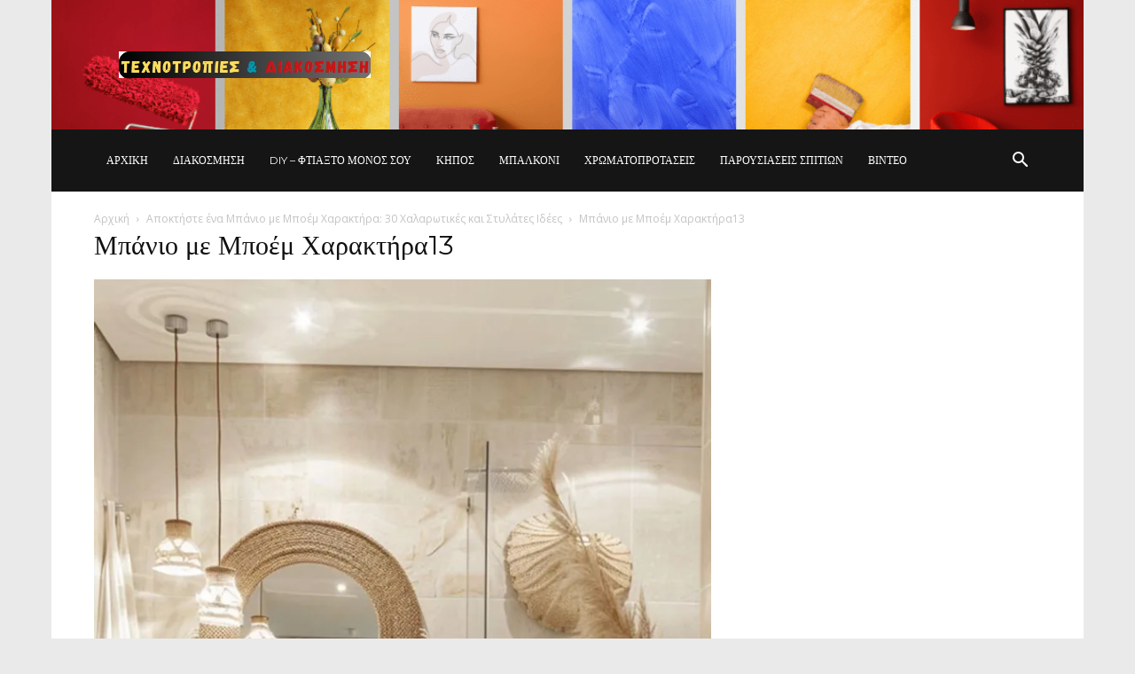

--- FILE ---
content_type: text/html; charset=utf-8
request_url: https://www.google.com/recaptcha/api2/aframe
body_size: 266
content:
<!DOCTYPE HTML><html><head><meta http-equiv="content-type" content="text/html; charset=UTF-8"></head><body><script nonce="USl0cdwhoEdzypzV6pmxjw">/** Anti-fraud and anti-abuse applications only. See google.com/recaptcha */ try{var clients={'sodar':'https://pagead2.googlesyndication.com/pagead/sodar?'};window.addEventListener("message",function(a){try{if(a.source===window.parent){var b=JSON.parse(a.data);var c=clients[b['id']];if(c){var d=document.createElement('img');d.src=c+b['params']+'&rc='+(localStorage.getItem("rc::a")?sessionStorage.getItem("rc::b"):"");window.document.body.appendChild(d);sessionStorage.setItem("rc::e",parseInt(sessionStorage.getItem("rc::e")||0)+1);localStorage.setItem("rc::h",'1768912376299');}}}catch(b){}});window.parent.postMessage("_grecaptcha_ready", "*");}catch(b){}</script></body></html>